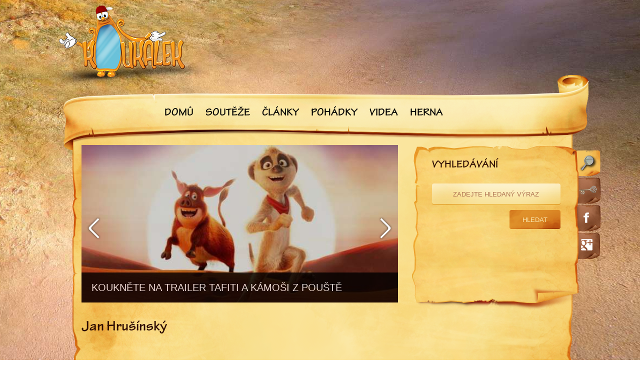

--- FILE ---
content_type: text/html; charset=utf-8
request_url: https://www.koukalek.cz/herci-a-ostatni/jan-hrusinsky/
body_size: 4694
content:
<!DOCTYPE html PUBLIC "-//W3C//DTD XHTML+RDFa 1.0//EN" "https://www.w3.org/MarkUp/DTD/xhtml-rdfa-1.dtd">
<html xmlns="https://www.w3.org/1999/xhtml" xml:lang="cs" >


<head>
   <title>Jan Hrušínský - koukalek.cz</title>
   <meta http-equiv="content-type" content="text/html; charset=UTF-8" />
   <meta http-equiv="content-language" content="cs" />
   <meta name="description" content="Pohádkový svět Koukálek.cz" />
   <meta name="keywords" content="koukálek, hry, svět, pohádkový" />
   <meta name="author" content="GENES Media s.r.o." />
   <meta name="copyright" content="GENES Media s.r.o." />
   <meta name="google-site-verification" content="7yuroz5Bdjc14kA-B_ouIKio3TgTFHU-8IAs7OA8Syc" />
   <meta name="robots" content="index, follow" /> <!-- na ostrém provozu použít index, follow -->
      <link href="/favicon.ico" rel="shortcut icon" />
      
   
   
   <!-- ================== STYLY ================== -->
   <style type="text/css">body { background: transparent url("/www/ir/background_images/background-44--c1980xc1080.jpg") no-repeat center center fixed }</style>   
   
   <link href="/www/styles/screen.css" media="screen" rel="stylesheet" type="text/css" />
   <link href="/www/js/fancybox/jquery.fancybox.css" rel="stylesheet" type="text/css" media="screen" />
   <link href="/www/js/nivo-slider-min.css" media="screen" rel="stylesheet" type="text/css" />
   <link href="https://www.genes.cz/www/styles/linkbox.css" media="screen" rel="stylesheet" type="text/css" />
   
   
   
<!-- ========================================================= -->
<!-- 🔒 GOOGLE CONSENT MODE -->
<!-- ========================================================= -->
<script>
  window.dataLayer = window.dataLayer || [];
  function gtag(){dataLayer.push(arguments);}

  gtag('consent', 'default', {
    ad_storage: 'denied',
    analytics_storage: 'denied',
    ad_user_data: 'denied',
    ad_personalization: 'denied'
  });
</script>



<!-- ================== GOOGLE ANALYTICS ================== -->
<script async src="https://www.googletagmanager.com/gtag/js?id=G-646X8MCPGR"></script>
<script>
  gtag('js', new Date());
  gtag('config', 'G-646X8MCPGR', { anonymize_ip: true });
</script>



<!-- ================== GOOGLE GPT (ADS) ================== -->
<script async src="https://securepubads.g.doubleclick.net/tag/js/gpt.js"></script>
<script>
  window.googletag = window.googletag || {cmd: []};
  googletag.cmd.push(function() {
    googletag.defineSlot(
      '/21800970161/Prihlaseni_all',
      [[468, 60], [728, 90]],
      'div-gpt-ad-1709209851104-0'
    ).addService(googletag.pubads());

    googletag.pubads().enableSingleRequest();
    googletag.enableServices();
  });
</script>
   

<!-- ================== GOOGLE ADSENSE ================== -->
<script async
  src="https://pagead2.googlesyndication.com/pagead/js/adsbygoogle.js?client=ca-pub-4636247355934175"
  crossorigin="anonymous">
</script>

<!-- ================== JS KNIHOVNY ================== -->

   <script type="text/javascript" src="/www/js/jquery/jquery-1.8.2.min.js"></script>
   <script type="text/javascript" src="/www/js/jquery-ui/jquery-ui-1.10.3.custom.min.js"></script>
   <script type="text/javascript" src="/www/js/fancybox/jquery.fancybox.pack.js"></script>
   <script type="text/javascript" src="/www/js/fancybox/jquery.mousewheel-3.0.6.pack.js"></script>
   <script type="text/javascript" src="/www/js/public.js"></script>
   <script type="text/javascript" src="/www/js/jquery.corner.js"></script>                
   <script type="text/javascript" src="/www/js/geolocation.js"></script>
   

   <!-- VOLITELNÝ JS - NEPOTŘEBNÝ SMAZAT!!  -->
   <script type="text/javascript" src="/www/js/jcarousellite_1.0.1.min.js"></script>
   <script type="text/javascript" src="/www/js/jquery.nivo.slider.pack.js"></script>   
      
   
   

   
   

   
   




</head>
    
<body class="template-people" id="jan-hrusinsky_body_name">


<div id="fb-root"></div>


        
    <div id="page">

        <div id="main">

            <!-- ============================ HEADER ==========================  -->
            <div id="header">
    
                                
                <!-- info o prihlaseni -->                
                          
                    <div id="you_are_logged_in_as_fake"></div>
                                      
                <!-- prvni reklama -->
                

                <div id="header_space">
                        
                </div>
           
                

            
                <div id="logo">
                    <a href="/" title="koukalek">
                        <!--<img src="/www/styles/logo.jpg" alt="Logo koukalek" title="koukalek" />-->
                    </a>
                </div>
      
       
                <div id="mainmenu">
  
<ul  class="TreeMenu">
 
                            <li class="menu-item  ccs-0">       <a href="/domu/"  title="Domů">           <span>               Domů           </span>       </a></li>
 
                            <li class="menu-item  ccs-1">       <a href="/souteze/"  title="Soutěže">           <span>               Soutěže           </span>       </a></li>
 
                            <li class="menu-item  ccs-2">       <a href="/clanky/"  title="Články">           <span>               Články           </span>       </a></li>
 
                            <li class="menu-item  ccs-3">       <a href="/pohadky/"  title="Pohádky">           <span>               Pohádky           </span>       </a></li>
 
                            <li class="menu-item  ccs-4">       <a href="/videa/"  title="Videa">           <span>               Videa           </span>       </a></li>
 
                            <li class="menu-item  ccs-5">       <a href="/hry/"  title="Herna">           <span>               Herna           </span>       </a></li>
</ul></div>                    


                
                
                
                                
                         
            </div>
            
                 
            <!-- ============================ END HEADER ==========================  -->

            <div id="left_space">
                                </div>

            <div id="area">



                
                          
            <!--     SLIDER       -->
            <div id="slider"> 
                    
            </div>
            <div id="htmlcaption" class="nivo-html-caption">
                   example
            </div>
            <!--    SLIDER END     -->
            
                          



                            <div id="tabs">
                                    
                  <ul class="tabs-topmenu" id="header_tabs_interface" >
                          <li class="ccs-1"><a href="#tabs-number_1" title="Vyhledávání"><span>Vyhledávání</span></a></li>
                          <li class="ccs-2"><a href="#tabs-number_2" title="Přihlášení"><span>Přihlášení</span></a></li>
                          <li class="ccs-3"><a href="#tabs-number_3" title="facebook"><span>facebook</span></a></li>
                          <li class="ccs-4"><a href="#tabs-number_4" title="g+"><span>g+</span></a></li>  
                  </ul>  
                  <div id="tabs-number_1" class="nice_background">
                        <div class="like_h2">Vyhledávání</div>
                                                    <div id="searching">
                                  <form action="/vysledky-vyhledavani/" method="get" id="search-form">
                                        <fieldset>
                                            <input type="text" id="search" name="q" size="20" value="Zadejte hledaný výraz" class="placeholder" meta-data="Zadejte hledaný výraz" />
                              <!-- onclick="this.value='';" onblur="print_search_text();" -->                    
                                            <input type="submit" id="search-submit" value="Hledat" />
                                        </fieldset>
                                  </form> 
                            </div>
                  </div>
                  <div id="tabs-number_2" class="nice_background">
                        <div class="like_h2">Přihlášení</div>                        
                                                
                         
                         
                         <form action ="./" id="facebook_content" method="post">
                           <fieldset>
                            <input type="text" name="log[login]" value="Váš email" class="style_me placeholder" meta-data="Váš email" />
                            <input type="password" name="log[password]" value="Uživatelské heslo" class="style_me placeholder" meta-data="Uživatelské heslo" />
                            <input type="submit" name="log[prihlasit_se]" value="Přihlásit se" class="submit_button" />
                           </fieldset> 
                         </form>
                         
                            
                         <a href="/zapomenute-heslo/" title="Zapomněli jste heslo?" class="facebook_content_a nice_border_bottom">Zapomněli jste heslo?</a>
                         
                         <a href="/prihlaseni/?register=register" title="Registrovat se" class="facebook_content_a sdfsdfsfsdfsfs">Nemáte ještě účet?</a>
                         <a href="/prihlaseni/?register=register" title="Registrovat se" class="reg_button">Registrovat se</a>                                                        
                         
                                                
                  </div>
                  <div id="tabs-number_3" class="nice_background">
                        <div class="like_h2">facebook</div>
                                                <div class="fb-like-box" data-href="https://www.facebook.com/pages/Kouk%C3%A1lekcz/177664232429014" data-width="257" data-height="251" data-colorscheme="light" data-show-faces="true" data-header="false" data-stream="false" data-show-border="false"></div>
                        
                        
                  </div>
                  <div id="tabs-number_4" class="nice_background">
                        <div class="like_h2">g+</div>
                                                
                        <script type="text/javascript" src="https://apis.google.com/js/plusone.js"></script>
                        <g:plusone></g:plusone>
                        
                  </div>                                                        
              </div>    
              
<div id="adsense_velka">                        
 
</div>              
             <script type="text/javascript" charset="utf-8">
                            <!--

                                jQuery("#messageBox").delay(6000).slideUp(700);

                            //-->
                           </script>                                    

    
   <div id="container">
   
    <div id="content">
      
       <div id="workspace">

          <div id="work">
              
              <h1 id="pagetitle"><span>Jan Hrušínský</span></h1> 
              
              
              
                  
                  <div class="cover_image_and_adver">
                      <!-- ================== PRODUCT IMG ========================== -->
                      <div id="produktImage">
                          <a href="/www/ir/files/noimage--mmf1024x768.png" title="Jan Hrušínský" class="fancybox" rel="galeriItem"><img src="/www/ir/files/noimage--mmf470x355.png" height="355" width="470" alt="" title="" /></a>                      </div>
                      <!-- ================== END PRODUCT IMG ====================== -->
    
                      <div class="produkt_adver">
                                                        
                      </div>
                  </div>

                  <!-- ================== PRODUCT GALLERY ====================== -->
                  <div id="peopleGallery">
                                    </div>
                  <!-- ==================== END PRODUCT GALLERY ================ -->
              
                  <div class="cover_popis_and_perex">
                  
                      <div id="produkt_detail_info">
                           <br />
                           <br />
                           <br />
                           <strong>Herec ve filmech: </strong><a href="/pohadky/filmove/jak-se-budi-princezny/" title="Jak se budí princezny "><span>Jak se budí princezny </span></a>, <a href="/pohadky/filmove/divka-na-kosteti/" title="Dívka na koštěti"><span>Dívka na koštěti</span></a>, <a href="/pohadky/filmove/saxana-a-lexikon-kouzel/" title="Saxána a Lexikon kouzel"><span>Saxána a Lexikon kouzel</span></a><br />
                           <br /><br />
                      </div>                  
                   
                      <div class="perex"></div>
                      <div class="popis"></div>
                  </div>
               

        
      </div> <!-- END #work -->
      
     </div> <!-- END #workspace -->


    </div> <!-- END #content -->

    </div>  <!-- END #container -->

    </div> <!-- END #area --> 


      
    <div id="footer">
    
    
  
        <div id="quick_contact">
            <h2>Bude vás zajímat</h2>
            <div class="text">
                <p>Originální <strong>dárkové bedny pro děti </strong>najdete na <a title="Originální dárkové bedny pro děti" href="https://www.boxdarek.cz">www.boxdarek.cz</a> <br />Zadejte <strong>kód KOUKALEK100 a 100kč sleva</strong> s dopravou zdarma na jakoukoli dárkovou bednu je vaše!</p>
<p> </p>
<!-- Stovkomat od Ondřej do 1.11.2023 -->
<h3><a title="Reklama na webu" href="https://www.stovkomat.cz/uzivatel/kotala">Chci ZDE článek | odkaz</a></h3>            </div>
        </div> 
         
        <div id="footerMenu">
            <h2>Rychlá navigace</h2>
            <div class="text">
                
<ul  class="ul-footermenu">
 
                            <li class="menu-item  ccs-0">       <a href="/domu/"  title="Domů">           <span>               Domů           </span>       </a></li>
 
                            <li class="menu-item  ccs-1">       <a href="/souteze/"  title="Soutěže">           <span>               Soutěže           </span>       </a></li>
 
                            <li class="menu-item  ccs-2">       <a href="/clanky/"  title="Články">           <span>               Články           </span>       </a></li>
 
                            <li class="menu-item  ccs-3">       <a href="/pohadky/"  title="Pohádky">           <span>               Pohádky           </span>       </a></li>
 
                            <li class="menu-item  ccs-4">       <a href="/videa/"  title="Videa">           <span>               Videa           </span>       </a></li>
 
                            <li class="menu-item  ccs-5">       <a href="/hry/"  title="Herna">           <span>               Herna           </span>       </a></li>
</ul>            </div>
            
        </div>
        
        <div id="footer_logo">
            <a href="/" title="koukalek">
                <img src="/www/styles/logo2.png" alt="Logo koukalek" title="koukalek" />
            </a>
        </div>
        
        
        <div id="copyright">
            Copyright &copy; <a href="/" title="koukalek 2013">koukalek</a> 2026<br />
              <a href="https://www.vhs-prevod.cz" title="Digitalizave VHS kazet">VHS Digitalizace videokazet</a> VIDEOLIDECZ s.r.o.<br />
             Copyright © Hollywood Classic Entertainment - práva na obrázky vyhrazena
             
                                                     <br />  <br />
                                                     
                                           
                
        </div>

    </div> <!-- END #footer -->

   
<link href="https://www.genes.cz/leader_footer.css" media="screen" rel="stylesheet" type="text/css" />


<div id="genes_hide">
   
    <p>
    <a href="https://www.vhs-prevod.cz"  title="VHS digitalizace kazet, Skenování diapozitivů, negativů, fotek">Digitalizace VHS, Převod VHS kazet,skenování diapozitivů</a> a převod kamerových kazet. Digitalizace kazet Hi8, 8mm, Digital8, 8mm filmů, 16mm filmů s vylepšením obrazu i zvuku. Remastering videa a obrazu. Videopřehrávač VHS  |      
    <a href="https://www.mojebanka-online.cz"  title="Bankovnictví přihlášení online ČSOB, GEORGE, KB, MONETA,">Bankovnictví online - KB, Moneta, ČSOB, George</a> a přihlášení se do bankovnictví online.  |
    <a href="https://www.radyprodomacnost.cz"  title="Jak se ptát umělé inteligence? - Rady, návody, tipy, pomoc,">Rady pro domácnost - jak, co, kdy, kde, proč</a> ptejte se lidí i umělé inteligence (Chat GPT) |
    <a href="https://www.checkseed.info"  title="Check your crypto seed online - safety, official">Check your crypto seed to make sure it is completely safe and unique!</a> That’s where seed verification tools come into play. |
    </p> 
    
    <p>
    <a href="https://www.prihlasit-fb.cz"  title="Všechno o facebooku a meta. Jak se přihlásit na Facebook">Chci se přihlásit na facebook a nejde to. Špatné heslo, jméno. Jak se přihlásit na facebook</a> Zrušení účtu Facebook, Přihlášení se přes facebook a spousty dalších otázek na Facebook. |

    </p> 
    
    <p> 
    <a href="https://www.prihlaseni-se.cz"  title="Jak se přihlásit k bankovnictví, na google, seznam, skype, a další">Bezpečnost na internetu, jaký antivirový program vybrat, jak udělat silné heslo, co je to 2FA zabezpečení</a> A taky otázky umělé inteligence, Chat GPT a jeho alternativy.  Hlavně jak se přihlásit k |
    </p> 


</div>


  
   
    
    </div> <!-- END main -->
  </div><!-- END page -->



  
  










<!-- Google GDPR for all CZ WEB -->
<div id='div-gpt-ad-1709209851104-0' style='min-width: 468px; min-height: 60px;'>
  <script>
    googletag.cmd.push(function() { googletag.display('div-gpt-ad-1709209851104-0'); });
  </script>
</div>

</body>
</html>
<!-- Načteno za 0.0153 s
 -->
<!-- Spotrebovana pamet: 673080 bajtu. Peak: 868000
-->

--- FILE ---
content_type: text/html; charset=utf-8
request_url: https://accounts.google.com/o/oauth2/postmessageRelay?parent=https%3A%2F%2Fwww.koukalek.cz&jsh=m%3B%2F_%2Fscs%2Fabc-static%2F_%2Fjs%2Fk%3Dgapi.lb.en.2kN9-TZiXrM.O%2Fd%3D1%2Frs%3DAHpOoo_B4hu0FeWRuWHfxnZ3V0WubwN7Qw%2Fm%3D__features__
body_size: 160
content:
<!DOCTYPE html><html><head><title></title><meta http-equiv="content-type" content="text/html; charset=utf-8"><meta http-equiv="X-UA-Compatible" content="IE=edge"><meta name="viewport" content="width=device-width, initial-scale=1, minimum-scale=1, maximum-scale=1, user-scalable=0"><script src='https://ssl.gstatic.com/accounts/o/2580342461-postmessagerelay.js' nonce="r8kAMq16e7sIlp8tZPYXlQ"></script></head><body><script type="text/javascript" src="https://apis.google.com/js/rpc:shindig_random.js?onload=init" nonce="r8kAMq16e7sIlp8tZPYXlQ"></script></body></html>

--- FILE ---
content_type: text/html; charset=utf-8
request_url: https://www.google.com/recaptcha/api2/aframe
body_size: 267
content:
<!DOCTYPE HTML><html><head><meta http-equiv="content-type" content="text/html; charset=UTF-8"></head><body><script nonce="FNiQMGHVDU-llUEtXcmpCQ">/** Anti-fraud and anti-abuse applications only. See google.com/recaptcha */ try{var clients={'sodar':'https://pagead2.googlesyndication.com/pagead/sodar?'};window.addEventListener("message",function(a){try{if(a.source===window.parent){var b=JSON.parse(a.data);var c=clients[b['id']];if(c){var d=document.createElement('img');d.src=c+b['params']+'&rc='+(localStorage.getItem("rc::a")?sessionStorage.getItem("rc::b"):"");window.document.body.appendChild(d);sessionStorage.setItem("rc::e",parseInt(sessionStorage.getItem("rc::e")||0)+1);localStorage.setItem("rc::h",'1769288325004');}}}catch(b){}});window.parent.postMessage("_grecaptcha_ready", "*");}catch(b){}</script></body></html>

--- FILE ---
content_type: text/css; charset=utf-8
request_url: https://www.koukalek.cz/www/styles/screen.css
body_size: 7874
content:
* {
    margin: 0;
    padding: 0;
}


@font-face {
    font-family: 'tekton';
    
    src: url("/www/fonts/TektonPro-Bold.otf"), 
         url("/www/fonts/tektonpro-bold.eot") format("embedded-opentype"),
         url("/www/fonts/tektonpro-bold.woff") format("woff"),
         url("/www/fonts/tektonpro-bold.ttf") format("truetype"),
         url("/www/fonts/tektonpro-bold.svg") format("svg");                                                                                
    font-weight: normal;
    font-style: normal;                  
}


body {
    text-align: center;
    font:0.7em Verdana,Arial,sans-serif;                  
    line-height:1.7em;
    /*background: transparent url('main_bg.jpg') no-repeat center top;*/
    /*
    -webkit-background-size: cover;
    -moz-background-size: cover;
    -o-background-size: cover;
    background-size: cover;
    */
    background-position: center center;
}

#fader {
    background:#fff;
    position:fixed;
    top:0;
    right:0;
    bottom:0;
    left:0;
    z-index:1000;
}

.center_it {
    text-align: center;
}

a:link    {text-decoration: underline; }
a:visited {text-decoration: underline; }
a:hover   {text-decoration: none; color:black; }
a:active  {text-decoration: underline; }

.toLeft   {float: left;}
.toRight   {float: right;}
.notDisplay {display: none;}

a.no-underline { text-decoration: none !important; }  

fieldset { border: none; }

img {border: none;}

.clear, .cleaner { clear: both; }

input {
    outline: none;
    border: none;
}

h1 {
    font-weight: normal;
    font-size:30px;
    text-align: left;
    margin:20px 0 10px 0px;
    clear:both;
    color: #2e0d03;
    font-family: 'Tekton';
    line-height: 30px;
}

h2, .like_h2 {
    font-size: 22px;
    font-weight: bold;
    text-align: left;
    margin: 2px 0 6px 0;
    text-transform: uppercase;
    color: #2e0d03;
    font-family: 'Tekton';
}

h3 {
    font-size: 14px;
    font-weight: bold;
    text-align: left;
}

h4 {
    font-size: 12px;
    font-weight: normal;
    text-align: left;
    margin-top:10px;
}

a {
    color: black;   
}

body span.pos {
    display:none;
}

.bold {
    font-weight: bold;
}

#systemConsole {
    border: 1px dashed #888888;
    background-color: #EDF6FB;
    position: fixed;
    left: 10px;
    top: 10px;
    text-align: left;
    width: 200px;
    padding: 10px;
    opacity: 0.6;
}

#container {
    width:1055px;    
    clear: both;
    float: left;          
}

#content {        
    z-index: 2;
    float: left;
}

#workspace {
    /* 1055 - 50 */
    width: 1005px;
    margin-bottom: 40px;        
    float: right;    
}

#work  {  
    text-align: justify;
    font-size: 12px;
    clear: both;
    color: #2e0d03;
}



.template-produkt #work, .template-competition #work {
    margin-right: 40px;
}

#work table {
    margin: 0 auto;
}

#work li {
    margin-left: 20px;
}

#page{
}

#main{
    width:1055px;
    margin:0 auto;
}

#area {
    clear: both;   
    float: left;
    padding-top: 40px;    
    background: transparent url('body_bg.png') center top repeat-y;
    width:1008px;
    position: relative;  
    padding-left: 50px;
    top: -50px;
    padding-bottom: 60px;
}

#header { 
}

#logo {
    width: 338px;
    background: transparent url('logo2.png') no-repeat center center;
    height: 161px;
    float: left;
    position: absolute;
    margin-top: 10px;
    margin-left: -20px;
    z-index: 4;    
}

#logo a {
    outline: none;
    border: none;
    width: 338px;
    height: 161px;
    display: block;
}


/* --------------------------- MESSAGE BOX ------------------------------------*/
#messageBox {
    margin-bottom: 10px;
    margin-top: 10px;
    font-size: 16px;
    width: 950px;
    float: left;
}

#messageBox div {
    padding: 5px 10px;
}

#messageBox .mess-err {
    background: transparent url('msg_err_bg.png') repeat center center;
    color: #ffcccc;
}

#messageBox .mess-ok {
    background: transparent url('msg_ok_bg.png') repeat center center;
    color: #ccffcc;
}
/* ----------------------------------------------------------------------------*/









/* ----------------------------- MAIN MENU ------------------------------------*/
#mainmenu {    
    background: transparent url('menu_bg.png') no-repeat center center;
    width: 1055px;
    height: 150px;
    float: right;
    position: relative;
    left: 11px;
    z-index: 3; 
}

.TreeMenu {
    float: left;
    margin-left: 200px;
    margin-top: 63px; 
}

#page span.pos {
    display: none;
}

#mainmenu a {
    color: #000000;
    text-decoration: none;
    display:inline-block; 
    text-align: center;
    padding: 5px;
    outline: none;
    font-family: 'tekton';
    text-transform: uppercase;
    font-size: 22px;
    font-weight: normal;
    margin-right: 14px;
}

#mainmenu a span {
    cursor: pointer;
}

#mainmenu .active a, #mainmenu .hover a {
    color: #973104;
}

#mainmenu .active a span, #mainmenu .hover a span {
}



#mainmenu li{
    position: absolute;
    z-index:9;
    float:left;
    list-style-type: none;
    position:relative;
}



#mainmenu ul li ul {
    display: none;
    position: absolute;
    top: 30px;
    left: -1px;
    width: 200px;
}

#mainmenu ul li.hover ul {
    display:block;
}

#mainmenu ul ul li {
    float: none;
    border: none;
}

#mainmenu ul ul a {
    display:block;
    font-size:14px;
    margin: 0;
    height: auto;
    font-weight: normal;
    padding: 0 20px 0 20px;
    text-align: left;
}

#mainmenu ul ul a span {
    height: auto;
    display: block;
    padding-top: 3px;
    padding-left: 3px;
    padding-bottom: 3px;
}

#mainmenu ul ul .active a, #mainmenu ul ul .hover a  {
}

#mainmenu ul ul .active a span, #mainmenu ul ul .hover a span {
}

#mainmenu ul ul ul{
    display:none;
}
/* ----------------------------------------------------------------------------*/














/* ---------------------------------- LEFT COLUMN LEFTCOL------------------------------------ */

#leftColumn {
    float: left;
    width: 200px;
}




#loginPassword {
    display: none;
}
#loginBox input {
    color: #888888;
}



/* ---------- LEFT COL NEWS --------*/

#newsList .newsItem {
    margin-bottom: 20px;
}

#newsList .newsDate {
    display: block;
    text-align: right;
    color: #696969;
    font-size: 10px;
}

#newsList .newsContent {
    font-size: 9px;
    line-height: 1.6em;
    text-align: justify;
}

.newsLink {
    display: block;
    margin-top: 8px;
}

.newsLink a {
    display: block;
    float: right;
    text-decoration: none;
    font-size: 9px;
}

#newsList a {
    text-decoration: none;
}

.newsItem h2 a {
    font-size: 12px;
}

#newsList .newsItem h2 {
}

#newsList #allNewsLink a {
    display: block;
    text-align: center;
    font-size: 12px;
    font-weight: bold;
    margin-bottom: 20px;
}



/* -------------------------------- */



/* ---------------------------------- END LEFT COLUMN------------------------------------ */















/* -------------------------------------- SLIDER ------------------------------------- */

#slider {
    width: 633px; 
    height: 315px;
    float: left;    
}


/* ----------------------------------------------------------------------------------- */











/* ------------------------------- PRODUCT LIST ----------------------------------------- */


/* ----------------------------------------------------------------------------------- */











/* --------------------------- BASKET ESHOP BUY KOS ---------------------------------- */

table#basketContent {
    width: 100%;
    margin-bottom: 10px;
}


#fakturacniUdaje label {
    display: block;
    float: left;
    width: 200px;
}

/* ----------------------------------------------------------------------------------- */















/* ------------------------------- FOOTER ----------------------------------------- */
#footer{
    clear: both;
    font-size: 11px;
    text-align: left;
    line-height: 1.4em;
    overflow: hidden;
    width: 1039px;
    height: 400px;
    background: transparent url('footer_bg.png') no-repeat center top;
    margin-left: 23px;
    position: relative;
    top: -80px;
    z-index: 3;
}

#footer a {
    text-decoration: none;
}

#footerMenu {
    float: left;
    width: 300px;
}

#footerMenu li {
    list-style-type: none;
}

#footerMenu li a {
    
    color: black;
    text-transform: uppercase;
    font-size: 14px;
}

#footerMenu li a:hover {
    color: #973104;
}

#footerMenu .text {
    margin-left: 40px;
}

#quick_contact {
    width: 300px;
    float: right;
    margin-right: 16px;
    text-align: left;
}

#quick_contact .text {
    margin-left: 66px;    
}


#copyright{
    float:right;
    width: 940px;
    margin:0 auto;
    text-align: center;
    margin-right: 60px;
    margin-top: 30px;
    font-size: 9px;
    line-height: 12px;
    
}

#footer_logo {
    /*background: rgba(0, 0, 0, 0) url('logo2.png') no-repeat center center;*/
    float: left;
    margin-left: 40px;
    margin-top: 36px;    
}

#footer_logo a {
    width: 338px;
    height: 161px;
    float: left;    
}

#socials {
    float: right;
}

#socials ul li {
    list-style-type: none;
    float: left;
}

#footerMenu h2, #quick_contact h2 {
    width: 270px;
    height: 59px;    
    line-height: 50px;
    text-align: center;
    font-family: 'tekton';
    color: white;
    text-shadow: 1px 1px 1px #691905;  
    font-size: 24px;  
    margin-top: 18px;
}

#quick_contact h2 {
    background: transparent url('footer_h3_2.png') no-repeat center center;    
    float: right;
}

#footerMenu h2 {
    background: transparent url('footer_h3.png') no-repeat center center;                    
}

/* ============================== END FOOTER ================================= */








/* ============================ NEWS / NOVINKY ================================ */
#newsBox {
    float: right;
    width: 460px;
    margin-right: 10px;
    font-size: 11px;
    line-height: 1.4em;
}

.newsMainImage img {
    float: left;
    margin: 0 20px 5px 0;
}

#backToNewsList {
    text-align: right;
}

#backToNewsList a {
    width: 204px;
    height: 53px;
    padding-left: 40px;
    line-height: 60px;
    background: transparent url('zpet_na_seznam_novinek.png') no-repeat center top;
    display: block;
    float: right;
    color: #fcf6d6;
    font-weight: bold;
    font-size: 18px;
    font-family: 'Tekton';
    text-align: left;
    position: relative;
    left: 52px;
} 

#backToVideosList a {
    width: 204px;
    height: 53px;
    padding-left: 40px;
    line-height: 60px;
    background: transparent url('zpet_na_seznam_novinek.png') no-repeat center top;
    display: block;
    float: right;
    color: #fcf6d6;
    font-weight: bold;
    font-size: 18px;
    font-family: 'Tekton';
    text-align: left;
    position: relative;
    left: -4px;
}


#work ul li.boxNewsList {
    list-style-type: none;
    list-style-image: url();    
    float: left;
    margin: 0;
    margin-right: 7px;
    margin-top: 10px;
    background: transparent url('novinka_bg.png') no-repeat center center;
    width: 408px;
    height: 332px;
    padding: 30px;
}

.newItem {
    clear: both;
    min-height: 100px;
    padding: 0 0 10px 0; 
    margin: 0 0 20px 0; 
    border-bottom: 2px dotted #3e3e3e; 
}

.newItem img {
    float: left;
    margin: 0 10px 10px 0; 
}

a#allNewsLink {
    font-size: 14px;
    text-decoration: none;
    display: block;
    float: right;
}

#newsBox-content {
    margin-bottom: 40px;
    padding-top: 5px;
}

/* ===================== END NEWS / NOVINKY ================================= */













/* =========================== KONTAKTNI FORM CONTACT======================== */
input.submit {
    float: right;
    background: transparent url('button.jpg') center center no-repeat;
    width: 174px;
    height: 40px;
    font-weight: bold;
    font-size: 15px;
    margin-bottom: 30px;
}

p.note {
    text-align: right;
}


#contactForm {
    margin: 20px 0 0px 0; 
}

#contactForm dl.submitButton dt {
    float: right;
}

#contactForm dl dd {
    width: 80px;
    float: left;
    padding-right: 10px;
    text-align: right;    
    font-weight: bold;
}

#contactForm dl dt {
    float: left;
}

#contactForm dl {
    clear: both;
    height: 20px;
}


#contactForm h2 {
    font-size: 20px;
    font-weight: normal;
    margin-bottom: 20px;
    margin-top: 40px;
}
/* =========================== END KONTAKTNI FORM CONTACT ==================== */















/* ============================ GALERIE ===================================== */
.galeriListItem {
    margin-right: 15px;
}

.galeriListBox h3 {
      font-size: 110%;
      margin-bottom: 2px;
      margin-top: 10px;      
}

.galeriListBox h3 a {
    text-decoration: none;
    font-size: 16px;
    font-weight: bold;    
}

.galeriListItem .galeriFullOpen a {
/*
    display: block;
    margin: 0 27px 0 27px;  
    background: transparent url('gallery_more.jpg') right center no-repeat;
    padding: 0 20px 0 0; 
    text-decoration: none;
    font-size: 90%;
*/    
}


#work .onPageGaleriImages ul li {
    float: left;
    margin-right: 13px;
    margin-left: 0px;
    margin-bottom: 10px;
    list-style-image: url() !important;
    list-style-type: none !important;
}

#work .onPageGaleriImages ul li.noMargin {
    float: right;
    margin-right: 0px;
}

#onPageGaleries {padding-top: 40px;}
.onPageGaleriImages img {
    border: 6px solid #3A293B;
}
/* ========================== END GALERIE =================================== */









/* ============================ BREADCRUMBS / DROBECK ======================= */
#breadcrumbsContainer a {  text-decoration: none; font-weight: normal; }
#breadcrumbsContainer {
    height: 62px;
    text-align: right;
    width: 100%;
    font-weight: bold;
    overflow: hidden;
}
#breadcrumbs {
    display: block;
    float: right;
    margin-top: 35px;
}
/* ===================== END BREADCRUMBS / DROBECK =========================== */








/* =================================== PAGE LISTER =========================================*/
#pageLister { margin-top: 30px; padding: 0 5px 0 5px; }

#pageLister span { color: #a93a77; }

#pageLister ul li {
    float: left;
    list-style-type: none;
    margin: 0;
    padding: 0;
    margin-left: 10px;
}

.cover_the_lister {
    float: left;
    width: 951px;
    height: 50px;
    background: transparent url('cover_the_lister_bg.png') no-repeat center center;
    margin-top: 8px;
}

.lister {    
    width: 560px;
    margin:0px auto;
    padding-bottom: 20px;
    margin-top: 10px;
    padding-left: 60px;
}

.lister li {
    float: left;
    list-style-type: none;
    height: 25px;
    line-height: 25px;
    text-align: center; 
    margin-left: 10px !important; 
}

.lister li a {
    text-decoration: none;
    color: #982d0d;
}

.lister li.active {
    background: transparent url('lister_li_active.png') no-repeat center center;
    width: 17px;
    height: 25px;
    line-height: 25px;
    color: white;    
}

#pageLister ul li.active span {
    display: block;
    height: 23px;
    padding: 3px 5px 0 5px;
    background: transparent url('pager_active.jpg') center top no-repeat;
    color: white;
}

#pageLister .next span, #pageLister .prev span {
    display: none;
}


#pageLister .next a, #pageLister .prev a {
    display: block;
    width: 20px;
    height: 20px;
    margin-top: 1px;
}

.cover_the_lister li.next {
    background: transparent url('lister_right.png') no-repeat right center;
    padding-right: 10px;
}

.cover_the_lister li.maxRight {
    background: transparent url('lister_max_right.png') no-repeat right center;
    padding-right: 16px;
}

.cover_the_lister li.prev {
    background: transparent url('lister_left.png') no-repeat left center;
    padding-left: 10px;
}

.cover_the_lister li.maxLeft {
    background: transparent url('lister_max_left.png') no-repeat left center;
    padding-left: 16px;
}






#pageLister ul li a {
    display: block;
    text-decoration: none;
    height: 23px;
    padding: 3px 5px 0 5px;
    color: #a93a77;
}

#pageLister ul {
    margin: 0;
}

#pageLister ul li.max {
    display: none;
}

/* =============================== END PAGELISTER============================ */


/* =================================== ENQUIRY ============================== */
#enquiry_box{text-align:left;}
#enquiry_box h4{font-size: 14px;}
#enquiry_box h5{font-size: 13px;}
#enquiry_box label{display:block; clear:both;}
#enquiry_box .bar{display: block;height: 8px; float:left;margin:7px 5px 0 0;}




#tinymce ul li {
    margin-left: 25px;
}

#tinymce {
    text-align: left;
}

/* =============================== GEOLOCATION ============================== */

#mapcanvas {
    width: 780px;
    height: 400px;
    margin-top: 20px;
}

#header_space {
    width: 728px;
    height: 90px;
    overflow: hidden;
    float: right;
    margin-right: 30px;
    margin-bottom: 10px;
    margin-top: 0px;
}

.tabs-topmenu {
    position: absolute;
    left: 1000px;   
    z-index: 1;
    margin-top: 10px; 
}

.tabs-topmenu li {
    list-style-type: none;
    width: 88px;
    height: 53px;
    margin-bottom: 2px;
    position: relative;
    z-index: 1;
}

.tabs-topmenu li.ccs-1 {
    background: transparent url('tabs_1_bg_ac.png');
}

.tabs-topmenu li.ccs-2 {
    background: transparent url('tabs_2_bg.png');
}

.tabs-topmenu li.ccs-3 {
    background: transparent url('tabs_3_bg.png');
}

.tabs-topmenu li.ccs-4 {
    background: transparent url('tabs_4_bg.png');
}

.tabs-topmenu li a span {
    display: none;
}

.tabs-topmenu li a {
    width: 88px;
    height: 53px;
    display: block;
    border: none;
    outline: none;
    z-index: 999;
}

#tabs {    
    float: right;        
    z-index: 2;
}

.nice_background {
    width: 247px;
    margin-right: 10px;
    height: 271px;
    padding: 30px 50px 30px 40px;
    background: transparent url('search_bg.png') no-repeat left center;
    position: relative;
    z-index: 3;  
    overflow: hidden;             
}

#tabs li.ui-tabs-active.ccs-1 {
    background: transparent url('tabs_1_bg.png');        
}

#tabs li.ui-tabs-active.ccs-2 {
    background: transparent url('tabs_2_bg_ac.png');        
}

#tabs li.ui-tabs-active.ccs-3 {
    background: transparent url('tabs_3_bg_ac.png');        
}

#tabs li.ui-tabs-active.ccs-4 {
    background: transparent url('tabs_4_bg_ac.png');        
}

#search, #search-submit {
   border: none;
   outline: none;
    text-align: center;
    text-transform: uppercase;       
}

#search {
    width: 257px;
    height: 43px;
    background: transparent url('search_input.png') no-repeat center center;
    color: #b07453;
    margin-top: 20px;            
}

#search-submit {
    width: 102px;
    height: 38px;
    background: transparent url('search_button.png') no-repeat center center;
    cursor: pointer;
    color: #f9e7ae;
    margin-top: 10px;
    float: right;
}

#tabs h2, .like_h2 {
    font-family: 'tekton';
    color: #2e0d03;
}

/* SOUTEZE  A NOVINKY */

#all_competition {
    margin-top: 40px;
}

#all_competition, #news, #clanky {
    width: 468px;
    float: left;
    /*height: 326px;*/
    height: 370px;
    background: transparent url('square_bg.png') no-repeat center top;    
    position: relative;
    z-index: 5;    
}

.one_competition, .one_news {
    width: 420px;
    height: 180px;
    overflow: hidden;
    position: relative;     
    color: #2e0d03;
    z-index: 3;
}

#small_jcarousel_lite, #small_jcarousel_lite_second, #small_jcarousel_lite_third {
    
}

#all_competition h2, #news h2, #pohadky h2, #clanky h2, #video_section h2 {
    width: 149px;
    height: 59px;
    line-height: 49px;
    background: transparent url('capture_in_square.png') no-repeat center center;
    font-family: "tekton";
    color: #2e0d03;
    padding-left: 30px;
    font-size: 20px;
    margin-top: 16px;
    position: relative;
    left: -16px;
}

#all_competition .one_competition_pic, #news .one_news_pic, #clanky .one_news_pic {
    float: left;
    width: 190px;
    height: 140px;
}

.one_news_date {
    width: 200px;
    float: right;
    color: #dc8625;    
}

#all_competition h3 a, #news h3 a, #clanky h3 a /*, #video_section h3 a */ {
    float: right;
    width: 200px;
    font-weight: bold; 
    text-decoration: none; 
    color: #2e0d03;
}

#all_competition .one_competition_content, #news .one_news_content, #clanky .one_news_content {
    width: 200px;
    float: right;
    height: 150px;
    overflow: hidden;
    
}

#all_competition .slider_button {
    display: block;
    width: 32px;
    height: 54px;
    background: transparent url('sldier_button.png') no-repeat center center;
    float: left;
    margin-right: 4px;
    line-height: 54px;
    cursor: pointer;
    text-align: center;
    color: #ffd1a0;
    font-weight: bold;
    position: relative;  
    z-index: 4;  
    
}

#slider_buttons {
    height: 54px;
    width: 250px;
    float: right;
    position: relative;
    margin-top: 46px;
} 

#all_competition .slider_navigate, #news .news_navigate, #clanky .news_navigate {
    color: white;
    float: left;
    text-align: center;
    cursor: pointer;
    font-size: 10px;
    line-height: 23px;
}

#all_competition .slider_show_next, #news .news_show_next, #clanky .clanky_show_next {
    background: transparent url('slider_navigate.png') no-repeat left center;
    height: 23px;
    width: 85px;
    margin-left: 20px;
}

#all_competition .slider_show_prew, #news .news_show_prew, #clanky .clanky_show_prew {
    background: transparent url('slider_navigate.png') no-repeat left center;
    height: 23px;
    width: 56px;
    background-position: -84px 0px;
}

#slider_show_more a, #news_show_more a, #clanky_show_more a {
    width: 116px;
    height: 53px;
    background: transparent url('slider_show_more.png') no-repeat center center;
    line-height: 60px;
    text-align: center;
    font-size: 16px;
    color: #fcf6d6;
    font-family: 'Tekton';
    position: absolute;
    left: 360px;
    margin-top: -130px;
    z-index:2;
    text-decoration: none;
}

#video_show_more a {
    width: 116px;
    height: 53px;
    background: transparent url('slider_show_more.png') no-repeat center center;
    line-height: 60px;
    text-align: center;
    font-size: 16px;
    color: #fcf6d6;
    font-family: 'Tekton';    
    z-index:2;
    text-decoration: none;    
    display: block;
}

#video_show_more {
    position: absolute;
    margin-left: 460px;
    margin-top: 300px;        
}

.video_content {
    height: 156px;
    overflow: hidden;
}

#hp_space {
    width: 336px;
    height: 280px;
    overflow: hidden;
    float: right;
    margin-top: 68px;
    margin-right: 110px;
}

#welcome_text {
    float: right;
    width: 468px;
    height: 370px;
    background: rgba(0, 0, 0, 0) url('square_bg.png') no-repeat center top;
    margin-top: 40px;
    margin-right: 50px;
    font-family: 'Tekton';
    font-weight: bold;
    font-size: 18px;
}

#welcome_text #welcome_main_text {
    padding: 20px;
}

#clanky .one_news_visitors, #news .one_news_visitors {    
    float: right;
    width: 52px;
    margin-top: 14px;
    background: transparent url('viewers.png') no-repeat left center;
    margin-left: 20px;
    padding-left: 10px;
}

#clanky .news_cat, #news .news_cat {
    margin-top: 10px;
    margin-left: 22px;
    margin-bottom: 0px !important;
}

/* NOVINKY */

#news_show_more a, #clanky_show_more a {
    margin-top: -30px !important;
}

#newsItem, #newlist {
    width: 950px;
    float: left;
}

#news h2, #all_competition h2, #pohadky h2, #clanky h2, #video_section h2, .h1_nice_background, #welcome_main_text h1, .nice_bg_search, .template-basic #pagetitle, .template-fgames #pagetitle {
    text-shadow: 1px 1px 1px #fcefc6;
}

/*


POHADKY jako HLAVNI PRODUKTY


*/




#pohadky {
    width: 468px;
    height: 729px;
    float: right;
    background: transparent url('pohadky_bg.png') no-repeat center center;
    margin-right: 50px;
    
}

.one_product {
    height: 206px;
    background: transparent url('delitko.png') repeat-x left bottom;
    background-position: 14px 100%;   
    width: 408px;
    margin:0 auto;  
    margin-bottom: 10px;
}

.one_product.no_bg {
    background: none !important;
}

.one_product_show a {
    width: 116px;
    height: 53px;
    background: transparent url('slider_show_more.png') no-repeat center center; 
    line-height: 60px;
    text-align: center;
    font-size: 16px;
    color: #fcf6d6;
    font-family: 'tekton';    
    text-decoration: none;
    position: absolute;
    margin-left: 148px;
    margin-top: 130px;
}

#newlist .more a.more {
    width: 116px;
    height: 53px;
    background: transparent url('slider_show_more.png') no-repeat center center; 
    line-height: 60px;
    text-align: center;
    font-size: 16px;
    color: #fcf6d6;
    font-family: 'tekton';    
    text-decoration: none;
    position:relative;
    left: 40px;    
}

.productContainer .more a.more {
    display: block;
    width: 116px;
    height: 53px;
    background: transparent url('slider_show_more.png') no-repeat center center; 
    line-height: 60px;
    text-align: center;
    font-size: 16px;
    color: #fcf6d6;
    font-family: 'tekton';    
    text-decoration: none;
    position:absolute;
    margin-top: 290px;
    margin-left: 330px;        
}

.one_product_pic {
    float: left;
    width: 180px;
    height: 140px;
}

.one_product_h3 h3 {
    float: right;
    width: 210px;
    font-weight: bold; 
    text-decoration: none;
    color: #2e0d03; 
}

.one_product_h3 h3 a {
    font-weight: bold; 
    text-decoration: none;
    color: #2e0d03;    
}

.one_product_con {
    width: 210px;
    height: 110px;
    float: right;
    overflow: hidden;
    color: #2e0d03;
}

.one_product_con_small_con {
    margin-top: 8px;
    line-height: 16px;
}

#video_section, .video_section_li {
    width: 578px;
    height: 460px;
    padding: 15px;    
    float: left;
    background: transparent url('hp_video_bg.png') no-repeat center center;
}

.video_section_li {
    padding-left: 30px;
    padding-top: 30px !important;
    width: 530px;
}

.video_section_li h2 {
    margin-bottom: 20px;
}

#right_space {
    width: 300px;
    height: 250px;
    overflow: hidden;
    float: right;
    margin-right: 70px;
    margin-top: 100px;
}

#nice_space {
    height: 60px;
    width: 980px;
    background: transparent url('delitko.png') repeat-x center center;
    background-position: 14px 50%;
    float: left;
    position: relative;
    left: -10px;
}

#main_content {
    width: 950px;
}

.video_video {
    width: 540px;
    margin:0 auto;
}

.video_frame {
    width: 512px;
    height: 300px;
    overflow: hidden;
    float: left;
    margin-right: 20px;
}

.video_video h3 a {
    color: #2e0d03 !important;    
    margin-top: 12px;
    margin-bottom: 12px;
    text-decoration: none;
    margin-bottom: 4px;
    text-transform: uppercase;
}                           

#left_space {
    width: 160px;
    height: 600px;
    overflow: hidden;
    position: absolute;
    margin-top: 300px;
    margin-left: -150px;
}

h1.h1_nice_background {
    width: 168px;
    height: 59px;
    line-height: 50px;
    padding-left: 40px;
    background: transparent url('novinky_h1_bg.png') no-repeat center center;
    margin: 0px;
    position: relative;
    left: -34px;
    overflow: hidden;
}

.titleNewsList a {
    text-decoration: none;    
}

.news_cat {
    background: transparent url('news_categorie_bg.png') no-repeat left center;
    width: 123px;
    height: 35px;
    float: left;
    text-align: center;
    color: white;
    line-height: 26px;
    margin-bottom: 10px;
}

.news_starts {
    width: 175px;
    height: 30px;
    float: left;
    
    margin-bottom: 10px;
}

.news_visitors {
    width: 175px;
    height: 30px;
    float: left;
    margin-bottom: 10px;
}

.news_content {
    float: left;
    width: 400px;
    word-wrap: break-word;
    height: 80px;
    overflow: hidden;    
}

.boxNewsList .more {
    width: 50px;
    float: right;
}

.boxNewsList .more a {
    text-decoration: none;
}

.place_for_image_news {
    width: 164px;
    height: 132px;
    display: block;
    float: left;
    margin-right: 10px;
}

.space_between_news {
    width: 450px;
    height: 400px;
    margin-top: 5px;
    padding-top: 10px;
    margin-bottom: 10px;
    margin-right: 0px;
    float: right !important;
    list-style-type: none;
    background: none !important;     
}

.space_between_news body {
    background: none !important;
}

#facebook_content input {
    text-transform: uppercase;
}

#facebook_content input.style_me, #com_login_box input.style_me, .next_button_for_style {
    width: 257px;
    height: 43px;
    background: rgba(0, 0, 0, 0) url('search_input.png') no-repeat center center;
    color: #B07453;
    margin-top: 8px;
    text-align: center;
}

#facebook_content .submit_button, #com_login_box .submit_button {
    width: 102px;
    height: 38px;
    background: rgba(0, 0, 0, 0) url('search_button.png') no-repeat center center;
    cursor: pointer;
    color: #F9E7AE;
    margin-top: 8px;    
}

#facebook_content .submit_button {
    float: right;
}

.facebook_content_a {    
    margin-bottom: 0px;
    padding-bottom: 4px;
    color: #7c380c;    
    height: 38px;
    line-height: 38px;
    display: block;
    text-decoration: none !important;    
}

.facebook_content_a:hover, .reg_button:hover {
    color: #7c380c !important; 
}

.reg_button, .next_button_for_style2 {
    width: 116px;
    height: 26px;
    background: transparent url('reg_button.png') no-repeat center center;
    float: right;
    line-height: 26px;
    text-decoration: none !important;
    text-align: center;
    color: #F9E7AE;  
    margin-top: 10px;  
    cursor: pointer;
}

.facebook_content_a.sdfsdfsfsdfsfs {
    width: 130px;
    float: left;
    margin-top: 4px;
}

.nice_border_bottom {
    border-bottom: 1px solid #e3932c;
    margin-top: 6px;
}



.productItemSeparator  {
    width: 408px;
    height: 392px;
    background: rgba(0, 0, 0, 0) url('pohadka_list.png') no-repeat center top;
    position: relative;
    float: left;
    margin-bottom: 40px;
    padding-left:30px;
    padding-right: 30px;
    padding-top: 20px;
    margin-top: 0px;
    margin-left: 2px;
}

.productTitle {
    width: 400px;
    color: #2e0d03;
    font-weight: bold;
    text-decoration: none !important;
    text-transform: uppercase;
    float: left;
    margin-bottom: 10px;
    font-size: 16px;
}

.productImg {
    float: left;
    margin-right: 8px;
}

.productItem .news_cat {
    margin-right: 50px;
    margin-bottom: 4px;
}

.productDesc {
     width: 408px;
     float: left;
}

.product_score {
    width: 170px;
    height: 20px;
    float: left;
}

.product_place {
    width: 170px;
    float: left;
} 

.product_creator {
    width: 170px;
    float: left;
}

.product_producent {
    width: 170px;
    float: left;
    height: 14px;
    overflow: hidden;
}

.product_actors {
    width: 170px;
    float: left;
    height: 56px;
    overflow: hidden;
}

.productDesc, .product_score, .product_place, .product_creator, .product_producent,.product_actors {
     line-height: 14px;
     font-size: 12px;
}  

.product_creator a, .product_producent a,.product_actors a {
    text-decoration: none;
}

#orderForm, #limitForm {
    margin-left: 10px;
    margin-top: 12px;
    float: left;
    color: #7f2909;
}

#filtrForm {
    margin-left: 10px;
    float: left;
    color: #7f2909;
}

#limitForm {
    margin-right: 15px;
}

#orderForm select, #filtrForm select {
    width: 137px;
    height: 27px;        
    line-height: 27px;
    background: transparent;
    border: none;
    outline: none;
    color: #fce6b0;
}

#limitForm select {
    width: 77px;
    height: 27px;        
    background: transparent;
    border: none;
    outline: none;
    color: #fce6b0;
}

.cover_for_select {
    width: 107px;
    overflow: hidden;
    background: transparent url('order_by_bg.png') no-repeat left top;
    float: left;
    margin-left: 4px;  
    padding-left: 10px;
    margin-top: -4px;
}

.cover_for_select2 {
    width: 57px;
    overflow: hidden;
    background: transparent url('order_small.png') no-repeat left top;
    float: left;
    margin-left: 4px;  
    padding-left: 10px;
    margin-top: -4px;
}

#orderForm select option, #limitForm select option, #filtrForm select option {
    width: 117px;
    overflow: hidden;
    color: black;
    height: 27px;
    line-height: 27px;
}

.score input {
    float: left;
    margin-right: 2px;
    width: 15px;
    height: 14px;           
    font-size: 0;
    line-height: 0;
    margin-top: 2px; 
}

.score.big_one input {
    width: 25px;
    height: 23px;
    margin-right: 3px;
}

.score.i_can_vote input {
    cursor: pointer;
}

.score input.nice_star {
    background: transparent url('star_hover.png') no-repeat center center;
}

.score input.ugly_star {
    background: transparent url('star.png') no-repeat center center;
}

.score.big_one input.nice_star {
    background: transparent url('star_hover_big.png') no-repeat center center;
}

.score.big_one input.ugly_star {
    background: transparent url('star_big.png') no-repeat center center;
}

.score.i_can_vote input.ugly_star:hover {
    /*background: transparent url('star_hover.png') no-repeat center center;*/
}

#pohadky_list {
    width: 950px;
}

#date_and_count_of_viewers {
    color: #dc8625;
    width: 800px;
    float: left;
    margin-left: 10px;
    margin-top: 4px;
    text-align: left;
    margin-bottom: 24px;
}

#produktImage {
    width: 470px;
    height: 355px;
    float: left;
}

.produkt_adver {
    float: right;
    margin-right: 10px;
    width: 450px;
    height: 400px;
    overflow: hidden;
}

.productContainer {
    float: right;
    margin-right: 20px;
    width: 400px;
    height: 280px;
    overflow: hidden;        
}

.cover_image_and_adver {
    width: 955px;
    height: 440px;    
}

.cover_image_and_adver2 {
    width: 955px;
    height: 320px;    
}

.cover_popis_and_perex {
    width: 955px;
    display: block;
}

.cover_popis_and_perex2 {
    width: 955px;
    display: block;
    margin-top: 60px;
}

#newsItemDate {
    color: #dc8625;
    padding-top: 5px;
    padding-left: 10px;
    margin-left: 10px;    
    width: 800px;    
    margin-bottom: 21px;
}

#produkt_detail_info a {  
    color: #bc6c11;    
}

#produkt_detail_info {
    color: #2e0d03;
}

#produktGallery {    
    height: 233px;
    width: 949px;
    background: transparent url('slider_bg.png') no-repeat center top;
    padding-top: 20px;
    position: relative;
    top: -26px;
}

#produktGallery li {
    list-style: none;
    float: left;
    margin-left: 15px;
    margin-right: 15px;
    width: 255px;
    height: 220px;
}

#produktGallery .sliderButton.upSlider.prev {
    float: left;
    width: 40px;
    height: 200px;
    cursor: pointer;
    display: block;
    background: transparent url('slider_left.png') no-repeat center center;
    margin-left: 6px;
}
                
#produktGallery .sliderButton.downSlider.next {
    float: right;
    width: 40px;
    height: 200px;
    display: block;
    cursor: pointer;
    background: transparent url('slider_right.png') no-repeat center center;
    margin-right: 6px;
}

#my_nice_slider, #gallery_tabs_postavy, #gallery_tabs_hry, #gallery_tabs_clanky {
    width: 855px;
    float: left; 
}

.gallery_tabs_menu {
    width: 100%;    
    height: 84px;
    margin-top: 40px;
}

.gallery_tabs_menu li {
    background: transparent url('gallery_tab_li_bg.png') no-repeat center center;
    line-height: 84px;
    list-style: none;
    float: left;
    text-align: center;
    margin-left: 0px !important;
    margin-right: -10px;
    
}

.gallery_tabs_menu li.ui-state-active {
    background: transparent url('gallery_tab_li_bg_active.png') no-repeat center center !important;
}

.gallery_tabs_menu li a {
    text-decoration: none;
    text-align: center;
    width: 166px;
    height: 84px;
    display: block;    
    outline: none;
    border: none;
    font-family: 'Tekton';
    color: #2e0d03;
    text-shadow: 1px 1px 1px white;
    font-size: 22px;
    
}

.facebook_google_plus {
    position: absolute;
    margin-top: 224px;
    width: 300px;
    height: 30px;  
    padding-top: 10px;
    line-height: 10px;
    overflow: hidden;
}

.facebook_google_plus2 {
    position: absolute;
    margin-top: 300px;
    width: 300px;
    height: 30px;  
    padding-top: 10px;
    overflow: hidden;
    line-height: 10px;
}

.facebook_google_plus3 {
    position: absolute;    
    width: 300px;
    height: 30px;  
    padding-top: 10px;
    margin-left: 60px;
    margin-top: 4px;
    line-height: 10px;
    overflow: hidden;
}

.facebook_google_plus3 #___plusone_1 {
    margin-left: 4px !important;
}

.facebook_google_plus4 {    
    width: 300px;
    height: 30px;  
    padding-top: 10px;
    margin-left: 60px;
    margin-top: 4px;
    overflow:hidden;
    line-height: 10px;
}

.facebook_plus_google_for_detail {
    width: 100%;
}

.galeriListItem  {
     width: 422px;
     height: 363px;
     float: left;
     background: transparent url('video_galeri_item_bg.png') no-repeat center center;
     padding: 20px;
     padding-left: 35px;
}

.galeriListItemSpace {
     width: 450px;
     height: 400px;
     float: right;
     padding-left: 5px;
     padding-top: 25px;
     margin-right: 50px;
     margin-bottom: 0px;    
}

.galeriListBox {
    color: #2e0d03;
    text-transform: uppercase;
}

.galeriListDate {
    color: #7f2909;
    margin-bottom: 10px;
}

.count_viewers_for_video_gallery_item {
    float: left;
    width: 52px;
    margin-top: 14px;
    background: rgba(0, 0, 0, 0) url('viewers.png') no-repeat left center;
    padding-left: 16px;
    color: #dc8625;
}

.galeriFullOpen {
    float: right;
}

.galeriFullOpen a {
    width: 116px;
    height: 53px;
    background: transparent url('slider_show_more.png') no-repeat center center;
    line-height: 60px;
    text-align: center;
    font-size: 16px;
    color: #fcf6d6;
    font-family: 'Tekton';
    text-decoration: none;
    float: right;
    position: relative;    
    left: 30px;
}

#videogaleri {
    width: 100%;
    float: left;
}

#videogaleri li {
    list-style: none;
    margin-bottom: 20px;
}

.video_galerie h1 {
    text-transform: uppercase;
}

.galeriListImage2 {
    width: 220px;
    height: 170px;
    float: left;
    margin-right: 10px;
}

.galeriListDesc_en {
    height: 180px;
    overflow: hidden;
    text-align: left;
}

.galeriListDesc_long_en {
    height: 60px;
    overflow: hidden;
}

.spec_pos {
    position: relative;
    top: -46px;
}

.one_enquiry_picture {
    width: 470px;
    height: 354px;
    float: left;
}

#kill_me_please_now {
    width: 1005px;
    float: left;
}

#probiha_soutez {
    position: absolute;
    margin-top: 48px;
    margin-left: 308px;
}

#probiha, #probiha_soutez {
    width: 123px;
    height: 35px;
    text-align: center;
    line-height: 30px;
    color: white;    
}

#probiha.active, #probiha_soutez.active {
    background: transparent url('probiha.png') no-repeat center center;
}

#probiha.no_active, #probiha_soutez.no_active {
    background: transparent url('probiha_neaktivni.png') no-repeat center center;
}

.main_question {
    color: #2e0d03;
    font-weight: bold;
    margin-top: 16px;
    margin-left: 20px;
    margin-bottom: 4px;
    font-style: italic;
}

.answer_question {
    margin-left: 60px;    
}

.answer_question input {
    padding-top: 6px;
}

.answer_question label {
    margin:0 10px;
}

.enq-submit, #ulozit-item {
    width: 177px;
    height: 49px;
    display: block;
    text-transform: uppercase;
    text-align: center;
    color: #f9e7ae;
    font-size: 20px;
    margin:0 auto;
    line-height: 49px;
    margin-top: 8px;
}

.enq-submit.activ_submit_button, #ulozit-item {
    background: transparent url('hlasovat_active.png') no-repeat center center;
    cursor: pointer;
    text-decoration: none;
}

.enq-submit.no_active_submit_button {
    background: transparent url('hlasovat_no_active.png') no-repeat center center;
}

.enq-submit.activ_submit_button:hover {
    color: #f9e7ae; 
}

.ui-dialog {
    background: white;
    z-index: 10;
    outline: none;
    padding: 20px;
    
}

#registerValue {
    margin-bottom: 20px;
    margin-left: 20px;
}

#odberatel {
    margin-bottom: 20px;
    margin-left: 20px;
}

#souhlasy {
    margin-left: 20px;
}

#registerPage input[type="text"], #registerPage input[type="password"] {
    width: 257px;
    height: 43px;
    background: rgba(0, 0, 0, 0) url('search_input.png') no-repeat center center;
    color: #B07453;
    margin-bottom: 8px;
    margin-top: 2px;
    text-align: center;
    margin-right: 10px;
}

.correct_answer {
    background: transparent url('correct_one.png') no-repeat left center;
    width: 300px;
    height: 16px;
    font-weight: bold;
    font-size: 16px;
    color: #4f7300;
    font-family: 'arial';
    padding-left: 20px;
    position: relative;
    left: -20px;    
}

.print_only_tree_lines {
    height: 58px; 
    overflow: hidden;
    width: 965px;
}

.print_only_tree_lines_more {
    display: block;
    background: white;
    position: absolute;
    padding: 2px 8px;
    text-decoration: none !important;
    width: 41px;
    height: 19px;
    text-align: center;
    margin-left: 908px;
    margin-top: 35px; 
}

.special_li_for_adv {
    width: 336px;
    height: 280px;
    overflow: hidden;
    float: right;
    margin-top: 100px;
    margin-right: 50px;
}

#special_li_for_adv_for_video {
    width: 336px;
    height: 280px;
    overflow: hidden;
    position: absolute;
    margin-left: 630px;    
    margin-top: 400px;        
}

#nice_dialog {
    width: 300px;
    height: 250px;
    display: none;
}

#you_are_logged_in_as {
    width: 310px;
    height: 50px;
    line-height: 18px;
    float: right;
    text-align: left;
    color: #2E0D03;
    background: transparent url('search_bg.png') no-repeat left -276px;
    padding-left: 20px;
}

#you_are_logged_in_as_fake {
    width: 310px;
    height: 50px;
    line-height: 18px;
    float: right;
    text-align: left;
    color: #2E0D03;
    padding-left: 20px;
}

#you_are_logged_in_as a {
    text-decoration: none;
}

#pravidla_souteze {
    margin-top: 40px;
    float: left;
}

#winners_ {
    text-align: left;
    width: 950px;
    margin-bottom: 10px;    
    margin-top: 30px;
}

#winners_ table {
    float: left;
}

#winners_ table td {
    padding:2px 8px;
}

.nice_green {
    color: #4F7300;
}

#com_login_box {
    text-align: center;
    margin:20px auto;    
}

#searchresults {
    margin-top: 14px;
}

#searchresults li a {
    text-decoration: none;                       
}

#searchresults li {
    list-style-type: none;
    margin-bottom: 6px;
    padding-left: 40px;
    height: 40px;
    line-height: 40px;
    background: transparent url('novinky.png') no-repeat left center; 
}

#searchresults li.news-item {
    background: transparent url('clanek.png') no-repeat left center;  
}

#searchresults li.competition {
    background: transparent url('soutez.png') no-repeat left center;  
}

#searchresults li.videogaleri {
    background: transparent url('camera.png') no-repeat left center;  
}

#searchresults li.actor, #searchresults li.person, #searchresults li.people {
    background: transparent url('person.png') no-repeat left center;  
}

#searchresults li.produkt {
    background: transparent url('pohadka.png') no-repeat left center;  
}

#searchresults li.games {
    background: transparent url('hra.png') no-repeat left center;  
}

#searchresults li.competition {
    background: transparent url('soutez.png') no-repeat left center;  
}

#welcome_main_text h1 {
    width: 461px;
    height: 60px;
    line-height: 50px;
    background: transparent url('long_header.png') no-repeat center center;
    position: relative;
    left: -26px;
    padding-left: 20px;
    margin-top: 0px;
    text-transform: uppercase;
    font-size: 24px;
}

.ui-button.ui-widget.ui-state-default.ui-corner-all.ui-button-icon-only.ui-dialog-titlebar-close {
    display: none;
}

.img_popis_zdroj {
    float: left;
    width: 255px;
    text-align: center;
    font-size: 10px;
}

#competition_slider {
    width: 955px;
    float: left;
    margin-bottom: 18px;
    position: relative;
    left: -20px;
}

.competition_slider_images li {
    width: 100px;
    height: 80px;
    list-style-type: none;    
    float: left;
    margin:0 4px !important;
}

.competition_slider_images {
    width: 400px;
    height: 80px;
    float: left;
}

.competition_slider_left, .competition_slider_right {
    height: 80px;
    width: 39px;
    line-height: 80px;
    cursor: pointer;
    float: left;
    position: relative;
    z-index: 10;
}

.competition_slider_left {
    background: transparent url('slider_com_left.png') no-repeat left center;
    left: 20px;
}

.competition_slider_right {
    left: -20px;
    background: transparent url('slider_com_right.png') no-repeat right center;
}

.make_better_bottom_margin {
    margin-bottom: 168px !important;
}

.space_between_news.make_better_bottom_margin.set_another_margin {
    margin-bottom: 40px !important;
}

.nivo-prevNav {
    width: 30px;
    height: 49px;
    display: block;
    background: transparent url('main_slider_left.png') no-repeat center center;
    margin-left: 10px;
}

.nivo-nextNav {
    width: 30px;
    height: 49px;
    display: block;
    background: transparent url('main_slider_right.png') no-repeat center center;
    margin-right: 10px;    
}

.nivo-caption {        
}

#nickMessage.msg-err {
    color: red;
    font-weight: bold;
} 

#pexeso_content_cover, #puzzle_content_cover {
    width: 950px;
    text-align: center;
}

#pexeso_content, #puzzle_content {
    width: 776px;
    height: 555px;
}

#left_and_set_width {
    width: 950px;
    float: left;
}

#small_jcarousel_lite {
    overflow: hidden;
    width: 440px;
    height: 280px;
}

#small_jcarousel_lite_second, #small_jcarousel_lite_third {
    width: 440px;
    height: 203px;
    overflow: hidden;
}


.set_width_to_max {
    width: 400px;
}

#galeriList #orderPanel {
    width: 600px;
    text-align: right;
    float: right;    
    margin-bottom: 40px;
}

.nahlasit_nefunkcni_video {
    float: right;
    text-align: right;
    margin-right: 20px;
    font-size: 10px;
}

.nahlasit_nefunkcni_video a {
    text-decoration: none;
}

.date_to_left {
    width: 200px;
    float: left;
}

.video_galerie_list_score {
    width: 180px;
    float: right; 
    margin-right: 10px;   
}

.video_galerie_list_score form {
    float: right;
}

.nice_bg_search {
    width: 322px;
    height: 60px;
    background: transparent url('velkej nadpis.png') no-repeat center center;
    text-align: left;
    line-height: 50px;
    padding-left: 20px;
    position: relative;
    left: -20px;
    float: left;
}

#searchresults {
    width: 950px;
    float: left;
}

#okresmenu {
    width: 590px;
    float: right;
    margin-top: 36px;
    margin-right: 50px;
}

#okresmenu h2 {
    text-align: right !important;
}

.space_between_news.make_better_bottom_margin {
    margin-bottom: 108px !important;
}

.space_between_news.make_better_bottom_margin.for_games_list {
    margin-bottom: 168px !important;
}


.score_table td {
    text-align: left;
    padding-right: 14px;
    font-size: 14px;            
}

.score_caption_table_block {
    width: 280px;
    text-align: center;
    float: left;
    margin-bottom: 20px;
    margin-top: 40px;
}

.score_caption {
    font-weight: bold;
    text-transform: uppercase;   
    margin-bottom: 8px; 
}

.score_table .score_grey {    
    color: #464646;
}

.score_table .score_braun {
    color: #842306;        
}
                                     
.games_visitors {
    float: right;
    width: 120px;
    height: 20px;
    margin-top: 4px;
    text-align: right;
    margin-right: 20px;
}

h1.h1_no_background {
/*
    width: 349px;
    height: 56px;
    padding-left: 20px;
    line-height: 50px;
    background: transparent url('h1_no_bg.png') no-repeat left center;
    position: relative;
    z-index: 3;  
    overflow: hidden;
*/
    margin: 10px 0 20px 0;    
}

#adsense_velka {
    position: relative;
    left: -20px;
}

#adsense_odkazovy {
    text-align: center;
    margin-bottom: 20px;
    
}